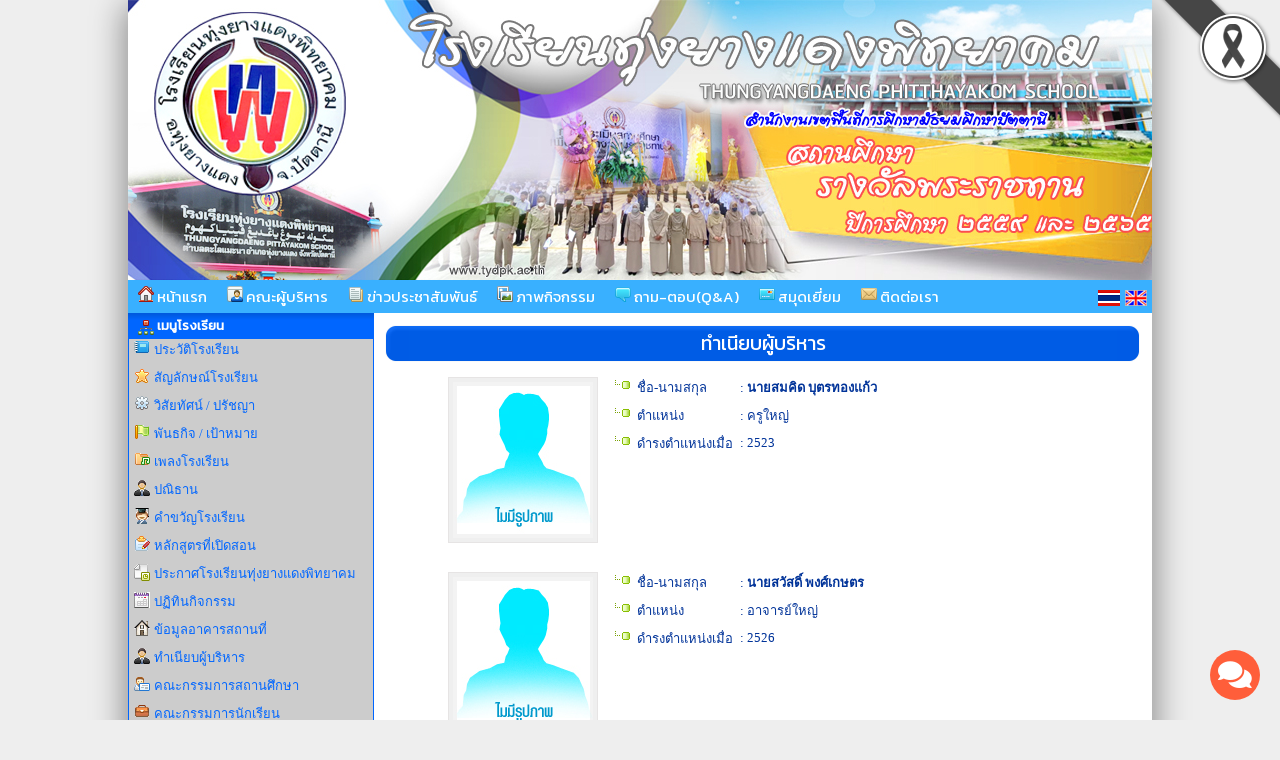

--- FILE ---
content_type: text/html; charset=UTF-8
request_url: http://tydpk.ac.th/management-team
body_size: 7401
content:






<html>
<head>
<meta http-equiv="Content-Type" content="text/html; charset=utf-8">
<title>ทำเนียบผู้บริหาร</title>
<meta name="description" content="ทำเนียบผู้บริหาร โรงเรียนทุ่งยางแดงพิทยาคม 96  หมู่ที่ 1 ต.ตะโละแมะนา อ.ทุ่งยางแดง  จ.ปัตตานี 94140 โทร.(073)489029 สำนักงานเขตพื้นที่การศึกษามัธยมศึกษาปัตตานี">
<meta name="keywords" content="ทำเนียบผู้บริหาร, โรงเรียนทุ่งยางแดงพิทยาคม , สำนักงานเขตพื้นที่การศึกษามัธยมศึกษาปัตตานี , สพฐ , กระทรวงศึกษาธิการ , หลักสูตรแกนกลาง 2551 , ตำบลตะโละแมะนา , อำเภอทุ่งยางแดง  , จังหวัดปัตตานี  , สานฝันการกีฬา , โรงเรียนประชารัฐ , โรงเรียนกีฬา , อิสลามศึกษาแบบเข้ม">
<link rel="stylesheet" href="site/css/style.css" type="text/css" media="screen" />
<link rel="stylesheet" href="https://cdnjs.cloudflare.com/ajax/libs/font-awesome/5.15.3/css/all.min.css">
<link rel='stylesheet' href='site/css/style-1024.css' type='text/css' media='screen' /><style>a.link:link {color: #0066FF;}
								  a.link:visited {color: #0066FF;}
								  a.link:hover {color: #FF3300;}
								  a.link:active {color: #0066FF;}
								  body { color : #003399; }
								  </style><link rel='icon' href='_files/webconfig/94100378_0_20220905-134648.gif' type='image/png' sizes='16x16'>
<style>
.cookie-container {
  position: fixed;
  bottom: -100%;
  left: 0;
  right: 0;
  background: rgba(0,0,0,.7);
  color: #f5f6fa;
  box-shadow: 0 -2px 16px rgba(47, 54, 64, 0.39);
  transition: 400ms;
  text-align:center;
  font-family: Athiti;
}

.cookie-container.active {
  bottom: 0;
}

.cookie-btn {
  background: #037ae1;
  border: 0;
  color: #f5f6fa;
  padding: 10px 10px;
  font-size: 14px;
  border-radius: 8px;
  cursor: pointer;
  font-family: Athiti;
}

.cookie-link{
  background: #037ae1;
  border: 0;
  color: #f5f6fa;
  padding: 10px 10px;
  font-size: 14px;
  border-radius: 8px;
  font-family: Athiti;  
}
.img-blog{ max-widht:580px}
</style><script type="text/javascript" src="js/jquery-1.5.1.min.js"></script>
</head>


    <body bgcolor="#EEEEEE" leftmargin="0" topmargin="0" marginwidth="0" marginheight="0">

<img src='_files_share/images/black_ribbon_top_right.png' class='black-ribbon stick-top stick-right' /><div id="wrapper">
<center>
<div id="box_shadow">

  <div class="box header">
	
	
		  
		               	<style>
					.head-web {
						background-image: url('_files/webconfig/94100378_2_20240818-224410.jpg');
						background-repeat: no-repeat;
						background-position: top center;
						height:280px;
					} 				
				</style>
				<div class="head-web"><div class="logo"></div></div>      
      		 
	<div class='navigation_menu_item'>
        <div class='floatleft'>  
              
            

            	
                        <a href='mainpage'><img src='images/img/itop_04.png'/> หน้าแรก</a>
                        <a href='executives'><img src='images/img/itop_05.png'/> คณะผู้บริหาร</a>
                        <a href='news'><img src='images/img/itop_06.png'/> ข่าวประชาสัมพันธ์</a>
                        <a href='gallery'><img src='images/img/itop_07.png'/> ภาพกิจกรรม</a>
                        <a href='webboard'><img src='images/img/itop_01.png'/> ถาม-ตอบ(Q&A)</a>
                        <a href='guestbook'><img src='images/img/itop_02.png'/> สมุดเยี่ยม</a>
                        <a href='contact'><img src='images/img/itop_03.png'/> ติดต่อเรา</a>
            
			

			              
        </div>
        <div class="floatright">
          <table cellpadding="0" cellspacing="0" border="0">
            <tr>
              <td style='padding-right:5px;'><a href="th" title="ภาษาไทย" class='flag'><img src="_files_share/images/icon_thai.gif" border='0' alt="ภาษาไทย"/></a></td>
              <td style='padding-right:5px;'><a href="en" title="ภาษาอังกฤษ" class='flag'><img src="_files_share/images/icon_english.gif" border='0' alt="ภาษาอังกฤษ"/></a></td>
            </tr>
          </table>
        </div>
    </div>    

	<link rel="stylesheet" href="https://cdnjs.cloudflare.com/ajax/libs/font-awesome/4.7.0/css/font-awesome.min.css">
    <style>
    .navigation_menu_item {
      overflow: hidden;
      background-color:#39B0FF;
          }
 
    .navigation_menu_item a {
      float: left;
      color: #ffffff; /*font color white*/
      text-decoration: none;
      text-align: center;
    }
 
    .dropdown {
      float: left;
      overflow: hidden;
    }
 
    .dropdown .dropbutton {
      border: none;
      outline: none;
      color: #ffffff;
      background-color: inherit;
      margin: 0;
      padding: 0px 0px;
    }
 
    .navigation_menu_item a:hover, .dropdown:hover .dropbutton {
      background-color: #B1E0FE;;
      color: black;
    }
 
    .dropdown-content {
      display: none;
      position: absolute;
      background-color: #e6e6fa;
      z-index: 1;
    }
 
    .dropdown-content a {
      display: block;
      float: none;
      color: black;
      text-decoration: none;
      text-align: left;
    }
 
    .dropdown:hover .dropdown-content {
      display: block;
    }
 
    .dropdown-content a:hover {
      background-color: #87cefa;
    }

    
    .floatleft {
        float:left;
    }
    
    .floatright {
        float:right;
        padding:10 0 0 0;
    }

    .floatright .flag{
      padding:5px 5px;
      margin: auto;
      text-decoration: none;
      width:22px;
    }    
    .floatright a {
      padding:0 0 !important;
      margin:0 0 !important;
      text-decoration: none;
    }
  </style>  
  </div>


<table cellpadding="0" cellspacing="0" border="0" class="wrapper">
	<tr>
    	        <td class="sidebar" style="background-color:;">
        	<div align="center">    
<div style="text-align:center;">
<table cellpadding='0' cellspacing='0' border='0' style="width:100%">
    <tr>
		                <td class="bg_title" style=" background-color:#0066ff; color:#ffffff;"><img src="_files_share/images/img/bul_menu.png" align="absmiddle"> เมนูโรงเรียน</td></tr>                    
            
	</tr>
    <tr><td style=" background-color:#cccccc;border:solid 1px #0066ff;" align="center">
                <table cellpadding='0' cellspacing='0' border='0' width='100%' class='menu_site'>
				           
                <tr>
                                                <td style="border:none; border-bottom:solid 1px #DADADA dotted; text-align:left" valign="bottom" class="bul_menu2" align="left">
                                 <a class='link' style="color:" href="datashow_46939"  title="ประวัติโรงเรียน">ประวัติโรงเรียน</a>
                            </td>                    
                                        </tr>
           		           
                <tr>
                                                <td style="border:none; border-bottom:solid 1px #DADADA dotted; text-align:left" valign="bottom" class="bul_menu22" align="left">
                                 <a class='link' style="color:" href="datashow_46940"  title="สัญลักษณ์โรงเรียน">สัญลักษณ์โรงเรียน</a>
                            </td>                    
                                        </tr>
           		           
                <tr>
                                                <td style="border:none; border-bottom:solid 1px #DADADA dotted; text-align:left" valign="bottom" class="bul_menu10" align="left">
                                 <a class='link' style="color:" href="datashow_46941"  title="วิสัยทัศน์ / ปรัชญา">วิสัยทัศน์ / ปรัชญา</a>
                            </td>                    
                                        </tr>
           		           
                <tr>
                                                <td style="border:none; border-bottom:solid 1px #DADADA dotted; text-align:left" valign="bottom" class="bul_menu49" align="left">
                                 <a class='link' style="color:" href="datashow_46942"  title="พันธกิจ / เป้าหมาย ">พันธกิจ / เป้าหมาย </a>
                            </td>                    
                                        </tr>
           		           
                <tr>
                                                <td style="border:none; border-bottom:solid 1px #DADADA dotted; text-align:left" valign="bottom" class="bul_menu13" align="left">
                                 <a class='link' style="color:" href="datashow_46943"  title="เพลงโรงเรียน">เพลงโรงเรียน</a>
                            </td>                    
                                        </tr>
           		           
                <tr>
                                                <td style="border:none; border-bottom:solid 1px #DADADA dotted; text-align:left" valign="bottom" class="bul_menu24" align="left">
                                 <a class='link' style="color:" href="datashow_72077"  title="ปณิธาน">ปณิธาน</a>
                            </td>                    
                                        </tr>
           		           
                <tr>
                                                <td style="border:none; border-bottom:solid 1px #DADADA dotted; text-align:left" valign="bottom" class="bul_menu79" align="left">
                                 <a class='link' style="color:" href="datashow_72078"  title="คำขวัญโรงเรียน">คำขวัญโรงเรียน</a>
                            </td>                    
                                        </tr>
           		           
                <tr>
                                                <td style="border:none; border-bottom:solid 1px #DADADA dotted; text-align:left" valign="bottom" class="bul_menu40" align="left">
                                 <a class='link' style="color:" href="datashow_46944"  title="หลักสูตรที่เปิดสอน">หลักสูตรที่เปิดสอน</a>
                            </td>                    
                                        </tr>
           		           
                <tr>
                                                <td style="border:none; border-bottom:solid 1px #DADADA dotted; text-align:left" valign="bottom" class="bul_menu78" align="left">
                                 <a class='link' style="color:" href="datashow_72236"  title="ประกาศโรงเรียนทุ่งยางแดงพิทยาคม">ประกาศโรงเรียนทุ่งยางแดงพิทยาคม</a>
                            </td>                    
                                        </tr>
           		           
                <tr>
                                                <td style="border:none; border-bottom:solid 1px #DADADA dotted; text-align:left" valign="bottom" class="bul_menu112" align="left">
                                 <a class='link' style="color:" href="calendar-school"  title="ปฏิทินกิจกรรม">ปฏิทินกิจกรรม</a>
                            </td>                    
                                        </tr>
           		           
                <tr>
                                                <td style="border:none; border-bottom:solid 1px #DADADA dotted; text-align:left" valign="bottom" class="bul_menu119" align="left">
                                 <a class='link' style="color:" href="building"  title="ข้อมูลอาคารสถานที่">ข้อมูลอาคารสถานที่</a>
                            </td>                    
                                        </tr>
           		           
                <tr>
                                                <td style="border:none; border-bottom:solid 1px #DADADA dotted; text-align:left" valign="bottom" class="bul_menu24" align="left">
                                 <a class='link' style="color:" href="management-team"  title="ทำเนียบผู้บริหาร">ทำเนียบผู้บริหาร</a>
                            </td>                    
                                        </tr>
           		           
                <tr>
                                                <td style="border:none; border-bottom:solid 1px #DADADA dotted; text-align:left" valign="bottom" class="bul_menu23" align="left">
                                 <a class='link' style="color:" href="school-board"  title="คณะกรรมการสถานศึกษา">คณะกรรมการสถานศึกษา</a>
                            </td>                    
                                        </tr>
           		           
                <tr>
                                                <td style="border:none; border-bottom:solid 1px #DADADA dotted; text-align:left" valign="bottom" class="bul_menu4" align="left">
                                 <a class='link' style="color:" href="students-committee"  title="คณะกรรมการนักเรียน">คณะกรรมการนักเรียน</a>
                            </td>                    
                                        </tr>
           		           
                <tr>
                                                <td style="border:none; border-bottom:solid 1px #DADADA dotted; text-align:left" valign="bottom" class="bul_menu79" align="left">
                                 <a class='link' style="color:" href="datashow_46950"  title="ข้อมูลนักเรียน">ข้อมูลนักเรียน</a>
                            </td>                    
                                        </tr>
           		           
                <tr>
                                                <td style="border:none; border-bottom:solid 1px #DADADA dotted; text-align:left" valign="bottom" class="bul_menu126" align="left">
                                 <a class='link' style="color:" href="datashow_72209"  title="มาร์ช ท.พ.">มาร์ช ท.พ.</a>
                            </td>                    
                                        </tr>
           		           
                <tr>
                                                <td style="border:none; border-bottom:solid 1px #DADADA dotted; text-align:left" valign="bottom" class="bul_menu79" align="left">
                                 <a class='link' style="color:" href="datashow_72229"  title="สีประจำโรงเรียน">สีประจำโรงเรียน</a>
                            </td>                    
                                        </tr>
           		           
                <tr>
                                                <td style="border:none; border-bottom:solid 1px #DADADA dotted; text-align:left" valign="bottom" class="bul_menu2" align="left">
                                 <a class='link' style="color:" href="datashow_72237"  title="รายงานการประเมินตนเอง ">รายงานการประเมินตนเอง </a>
                            </td>                    
                                        </tr>
           		           
                <tr>
                                                <td style="border:none; border-bottom:solid 1px #DADADA dotted; text-align:left" valign="bottom" class="bul_menu119" align="left">
                                 <a class='link' style="color:" href="datashow_75229"  title="แผนที่โรงเรียน">แผนที่โรงเรียน</a>
                            </td>                    
                                        </tr>
           		           
                <tr>
                    							<td><a class='link' style="color:" href="datashow_76999"  title="รายงานการประเมินตนเองของสถานศึกษา"><img src="_files_school/94100378/menu/m_0_20251112-133954.pdf" title="รายงานการประเมินตนเองของสถานศึกษา" align="absmiddle" border="0" /></a></td>
                                        </tr>
           		        </table>   
                                       
    </td></tr>                            
</table> 
</div>
<!--------- คณะผู้บริหารและบุคลากร ----------->      
<div style="text-align:center; ">
<table cellpadding="0" cellspacing="0" border="0" style="width:100%;">
    		<tr><td class="bg_title" style=" background-color:#0066ff; color:#ffffff;"><img src="_files_share/images/img/bul_person.png" align="absmiddle"> ฝ่ายบริหารและบุคลากร</td></tr>
      
    <tr><td style=" background-color:#cccccc;border:solid 1px #0066ff;" align="center">
        <table cellpadding="0" cellspacing="0" border="0" width="100%" class="menu_site">
              <tr>
                  <td style="border:none; border-bottom:solid 1px #DADADA dotted;" valign="bottom" align="left">
                      <div id='menu1'>
                          <ul>
                              <li>
                                  <a class='link' href="person_1" title="คณะผู้บริหาร">
                                      <img src="_files_share/images/gif/144.gif" align="absmiddle" border="0" />&nbsp;คณะผู้บริหาร                                  </a>
                              </li>
                          </ul>
                      </div>                                        
                  </td></tr>   
                   
              <tr>
                  <td style="border:none; border-bottom:solid 1px #DADADA dotted;" valign="bottom" align="left">
                      <div id='menu1'>
                          <ul>
                              <li>
                                  <a class='link' href="person_2" title="กลุ่มสาระการเรียนรู้ภาษาไทย">
                                      <img src="_files_share/images/gif/144.gif" align="absmiddle" border="0" />&nbsp;กลุ่มสาระการเรียนรู้ภาษาไทย                                  </a>
                              </li>
                          </ul>
                      </div>                                        
                  </td></tr>  
                     
              <tr>
                  <td style="border:none; border-bottom:solid 1px #DADADA dotted;" valign="bottom" align="left">
                      <div id='menu1'>
                          <ul>
                              <li>
                                  <a class='link' href="person_3" title="กลุ่มสาระการเรียนรู้คณิตศาสตร์">
                                      <img src="_files_share/images/gif/144.gif" align="absmiddle" border="0" />&nbsp;กลุ่มสาระการเรียนรู้คณิตศาสตร์                                  </a>
                              </li>
                          </ul>
                      </div>                                        
                  </td></tr>  
                     
              <tr>
                  <td style="border:none; border-bottom:solid 1px #DADADA dotted;" valign="bottom" align="left">
                      <div id='menu1'>
                          <ul>
                              <li>
                                  <a class='link' href="person_4" title="กลุ่มสาระการเรียนรู้วิทยาศาสตร์และเทคโนโลยี">
                                      <img src="_files_share/images/gif/144.gif" align="absmiddle" border="0" />&nbsp;กลุ่มสาระการเรียนรู้วิทยาศาสตร์และเทคโนโลยี                                  </a>
                              </li>
                          </ul>
                      </div>                                        
                  </td></tr>  
                     
              <tr>
                  <td style="border:none; border-bottom:solid 1px #DADADA dotted;" valign="bottom" align="left">
                      <div id='menu1'>
                          <ul>
                              <li>
                                  <a class='link' href="person_5" title="กลุ่มสาระการเรียนรู้สังคมศึกษาฯ">
                                      <img src="_files_share/images/gif/144.gif" align="absmiddle" border="0" />&nbsp;กลุ่มสาระการเรียนรู้สังคมศึกษาฯ                                  </a>
                              </li>
                          </ul>
                      </div>                                        
                  </td></tr>  
                     
              <tr>
                  <td style="border:none; border-bottom:solid 1px #DADADA dotted;" valign="bottom" align="left">
                      <div id='menu1'>
                          <ul>
                              <li>
                                  <a class='link' href="person_6" title="กลุ่มสาระการเรียนรู้สุขศึกษาฯ">
                                      <img src="_files_share/images/gif/144.gif" align="absmiddle" border="0" />&nbsp;กลุ่มสาระการเรียนรู้สุขศึกษาฯ                                  </a>
                              </li>
                          </ul>
                      </div>                                        
                  </td></tr>  
                     
              <tr>
                  <td style="border:none; border-bottom:solid 1px #DADADA dotted;" valign="bottom" align="left">
                      <div id='menu1'>
                          <ul>
                              <li>
                                  <a class='link' href="person_7" title="กลุ่มสาระการเรียนรู้ศิลปะ">
                                      <img src="_files_share/images/gif/144.gif" align="absmiddle" border="0" />&nbsp;กลุ่มสาระการเรียนรู้ศิลปะ                                  </a>
                              </li>
                          </ul>
                      </div>                                        
                  </td></tr>  
                     
              <tr>
                  <td style="border:none; border-bottom:solid 1px #DADADA dotted;" valign="bottom" align="left">
                      <div id='menu1'>
                          <ul>
                              <li>
                                  <a class='link' href="person_8" title="กลุ่มสาระการเรียนรู้การงานอาชีพ">
                                      <img src="_files_share/images/gif/144.gif" align="absmiddle" border="0" />&nbsp;กลุ่มสาระการเรียนรู้การงานอาชีพ                                  </a>
                              </li>
                          </ul>
                      </div>                                        
                  </td></tr>  
                     
              <tr>
                  <td style="border:none; border-bottom:solid 1px #DADADA dotted;" valign="bottom" align="left">
                      <div id='menu1'>
                          <ul>
                              <li>
                                  <a class='link' href="person_9" title="กลุ่มสาระการเรียนรู้ภาษาต่างประเทศ">
                                      <img src="_files_share/images/gif/144.gif" align="absmiddle" border="0" />&nbsp;กลุ่มสาระการเรียนรู้ภาษาต่างประเทศ                                  </a>
                              </li>
                          </ul>
                      </div>                                        
                  </td></tr>  
                     
              <tr>
                  <td style="border:none; border-bottom:solid 1px #DADADA dotted;" valign="bottom" align="left">
                      <div id='menu1'>
                          <ul>
                              <li>
                                  <a class='link' href="person_3776" title="กลุ่มสาระฯอิสลามศึกษา">
                                      <img src="_files_share/images/gif/144.gif" align="absmiddle" border="0" />&nbsp;กลุ่มสาระฯอิสลามศึกษา                                  </a>
                              </li>
                          </ul>
                      </div>                                        
                  </td></tr>  
                     
              <tr>
                  <td style="border:none; border-bottom:solid 1px #DADADA dotted;" valign="bottom" align="left">
                      <div id='menu1'>
                          <ul>
                              <li>
                                  <a class='link' href="person_3777" title="โครงการสานฝันการกีฬาฯ">
                                      <img src="_files_share/images/gif/144.gif" align="absmiddle" border="0" />&nbsp;โครงการสานฝันการกีฬาฯ                                  </a>
                              </li>
                          </ul>
                      </div>                                        
                  </td></tr>  
                     
              <tr>
                  <td style="border:none; border-bottom:solid 1px #DADADA dotted;" valign="bottom" align="left">
                      <div id='menu1'>
                          <ul>
                              <li>
                                  <a class='link' href="person_3779" title="โครงการโรงเรียนประชารัฐฯ">
                                      <img src="_files_share/images/gif/144.gif" align="absmiddle" border="0" />&nbsp;โครงการโรงเรียนประชารัฐฯ                                  </a>
                              </li>
                          </ul>
                      </div>                                        
                  </td></tr>  
                     
              <tr>
                  <td style="border:none; border-bottom:solid 1px #DADADA dotted;" valign="bottom" align="left">
                      <div id='menu1'>
                          <ul>
                              <li>
                                  <a class='link' href="person_3778" title="บุคลากรอื่นๆ">
                                      <img src="_files_share/images/gif/144.gif" align="absmiddle" border="0" />&nbsp;บุคลากรอื่นๆ                                  </a>
                              </li>
                          </ul>
                      </div>                                        
                  </td></tr>  
                                                                  
        </table>  
                                      
    </td></tr>                            
</table>    
</div><!--------- โหวด ----------->     
	
<div style="text-align:center; ">
<table cellpadding="0" cellspacing="0" border="0" style="width:100%;">
    		<tr><td class="bg_title" style=" background-color:#0066ff; color:#ffffff;"><img src="_files_share/images/img/bul_vote.png" align="absmiddle"> แบบสำรวจความคิดเห็น</td></tr>
         
    <tr><td style=" background-color:#cccccc;border:solid 1px #0066ff;" align="center">
<table cellpadding="1" cellspacing="1" border="0" width="95%" align="center" class="textData">
                    <script language="JavaScript">
                    <!--
                    function MM_openBrWindow(theURL,winName,features) { //v2.0
                    window.open(theURL,winName,features).focus();
                    }
                    //-->
                    </script>
                                                <tr><td align="center"><font color="#FF0000">ไม่พบข้อมูล</font></td></tr>
                                        
                </table>            	
    </td></tr>                            
</table>    
</div>    <style>
.imagedropshadow {
	padding: 2px;
	border: solid 1px #EFEFEF;
}
a:hover img.imagedropshadow {
	border: solid 1px #CCC;
	-moz-box-shadow: 1px 1px 2px #999;
	-webkit-box-shadow: 1px 1px 2px #999;
        box-shadow: 1px 1px 2px #999;
}
</style>
<div style="text-align:center; ">
<table cellpadding='0' cellspacing='0' border='0' style="width:100%;">
    
  		<tr><td class="bg_title" style=" background-color:#0066ff;color:#ffffff;"><img src="_files_share/images/img/bul_menu.png" align="absmiddle"> ลิงก์น่าสนใจ</td></tr>
    
    <tr><td style=" background-color:#cccccc;border:solid 1px #0066ff; width:190px; text-align:center;" align='center'>
        <a rel="nofollow" href="http://www.moe.go.th/" title="กระทรวงศึกษาธิการ" target="_blank"><img src="images/banner/04-moe.gif" width="180" border="0" class="imagedropshadow" /></a></br>
        <a rel="nofollow" href="https://www.dltv.ac.th" title="มูลนิธิการศึกษาทางไกลผ่านดาวเทียม" target="_blank"><img src="images/banner/17-dltv.jpg" width="180" border="0" class="imagedropshadow" /></a></br>
        <a rel="nofollow" href="http://www.opec.go.th/" title="สำนักงานคณะกรรมการส่งเสริมการศึกษาเอกชน" target="_blank"><img src="images/banner/02-opec.gif" width="180" border="0" class="imagedropshadow" /></a></br>
        <a rel="nofollow" href="http://www.onesqa.or.th/th/index.php" title="สำนักงานรับรองมาตรฐานและประเมินคุณภาพการศึกษา(องค์การมหาชน)" target="_blank"><img src="images/banner/03-onesqa.gif" width="180" border="0" class="imagedropshadow" /></a></br>
        <a rel="nofollow" href="http://www.ksp.or.th/" title="คุรุสภา - สภาครูและบุคคลากรทางการศึกษา" target="_blank"><img src="images/banner/05-ksp.gif" width="180" border="0" class="imagedropshadow" /></a></br>
        <a rel="nofollow" href="https://www.mdes.go.th" title="MICT :: กระทรวงเทคโนโลยีสารสนเทศและการสื่อสาร" target="_blank"><img src="images/banner/06-mict.gif" width="180" border="0" class="imagedropshadow" /></a></br>
        <a rel="nofollow" href="http://www.trueplookpanya.com/true/index.php" title="True ปลูกปัญญา" target="_blank"><img src="images/banner/09-true.jpg" width="180" border="0" class="imagedropshadow" /></a></br>
        <a rel="nofollow" href="https://smartjob.doe.go.th/" title="Thai มีงานทำ" target="_blank"><img src="images/banner/thaijob.jpg" width="180" border="0" class="imagedropshadow" /></a></br>
        <a rel="nofollow" href="http://www.kruthai.net" title="ครูไทย" target="_blank"><img src="/banner/bannerkruthai.jpg" width="180" border="0" class="imagedropshadow" /></a></br>
        <a rel="dofollow" href="http://www.thaischool.in.th/" title="เว็บโรงเรียน" target="_blank"><img src="/banner/thaischool.jpg" width="180" border="0" class="imagedropshadow" /></a></br>
    </td></tr>                            
</table>    
</div>    <!--------- สถิติผู้เยี่ยมชม ----------->    
<div style="text-align:center; ">

<table cellpadding="0" cellspacing="0" border="0" style="width:100%;">
    		<tr><td class="bg_title" style=" background-color:#0066ff; color:#ffffff;"><img src="_files_share/images/img/bul_counter.png" align="absmiddle"> สถิติผู้เยี่ยมชม</td></tr>
      
    <tr><td style=" background-color:#cccccc;border:solid 1px #0066ff;" align="center">
         
            
            <table width="95%" cellpadding="1" cellspacing="1" border="0" class="textData">
				                <tr>
                    <td>เปิดเว็บไซต์</td>
                    <td align="right">08/08/2018</td>
                </tr>
                                
                                <tr>
             	   <td>ปรับปรุง</td>
                    <td align="right">19/01/2026</td>
                </tr>
				                <tr>
                    <td>สถิติผู้เข้าชม</td>
                    <td align="right">290611</td>
                </tr>
                <tr>
                    <td>Page Views</td>
                    <td align="right">870722</td>
                </tr>
            </table>     
                
    </td></tr>                            
</table>    
</div>         
<div style="text-align:center;">
<table cellpadding='0' cellspacing='0' border='0' style="width:100%">
    <tr>
		                <td class="bg_title" style=" background-color:#0066ff; color:#ffffff;"><img src="_files_share/images/img/bul_menu.png" align="absmiddle"> เครือข่ายสังคมออนไลน์</td></tr>                    
            
	</tr>
    <tr><td style=" background-color:#cccccc;border:solid 1px #0066ff;" align="center">
                <table cellpadding='0' cellspacing='0' border='0' width='100%' class='menu_site'>
				           
                <tr>
                    							<td><a class='link' style="color:" href="https://www.facebook.com/profile.php?id=100082981580140" target="_blank" title="เฟสบุค"><img src="_files_school/94100378/menu/m_0_20220908-114927.png" title="เฟสบุค" align="absmiddle" border="0" /></a></td>
                                        </tr>
           		        </table>   
                                       
    </td></tr>                            
</table> 
</div>
    
<div style="text-align:center;">
<table cellpadding='0' cellspacing='0' border='0' style="width:100%">
    <tr>
		                <td class="bg_title" style=" background-color:#0066ff; color:#ffffff;"><img src="_files_share/images/img/bul_menu.png" align="absmiddle"> แบบวัดการรับรู้ผู้มีส่วนได้ส่วนเสีย EIT</td></tr>                    
            
	</tr>
    <tr><td style=" background-color:#cccccc;border:solid 1px #0066ff;" align="center">
                <table cellpadding='0' cellspacing='0' border='0' width='100%' class='menu_site'>
				           
                <tr>
                    							<td><a class='link' style="color:" href="datashow_77375"  title=""><img src="_files_school/94100378/menu/m_0_20240801-160446.png" title="" align="absmiddle" border="0" /></a></td>
                                        </tr>
           		        </table>   
                                       
    </td></tr>                            
</table> 
</div>
</div>
        </td>
                
        <td class="content" style="background-color:#ffffff">
        
                <!--------------------------  จุดเริ่มต้นข้อมูล ------------------------->
<table width="100%" height="41" border="0" cellpadding="0" cellspacing="0" style=" background-color:#0066ff;">
	<tr>
		<td><img src="_files_share/images/bar_blank_01.png" width="25" height="41" alt=""></td>
		<td background="_files_share/images/bar_blank_02.png" width="100%" height="41" class="txt_title_bar">
			ทำเนียบผู้บริหาร        </td>
		<td><img src="_files_share/images/bar_blank_03.png" width="25" height="41" alt=""></td>
	</tr>
</table>
        
        
<table cellpadding="0" cellpadding="0" border="0" width="100%">
	<tr>	
        <td width="100%" valign="top" align="center" style="padding:0 5px 3px 50px;">
            <table width="100%" cellpadding="0" cellpadding="0">
            	<tr><td>
                
                  <table cellpadding="3" cellpadding="3" width="100%">
                          <tr>
                              <td width="160" valign="top" align="center">
                                                                    	<table cellpadding="0" cellpadding="0" border="0"><tr><td valign="top" align="center">
                                      <div class="img">
                                          <img src="_files_share/images/img/nopic_person.jpg"></div>
                                      </td></tr></table>
                                                                </td>
                              <td align="left" valign="top" style="line-height:16pt;">
                                  <table cellpadding="3" cellspacing="1" border="0" class="textData">
                                  		<tr>
                                        	<td class="bul_icon05">ชื่อ-นามสกุล</td>
                                            <td>: <strong>นายสมคิด บุตรทองแก้ว</strong></td></tr>
                                        <tr>
                                        	<td class="bul_icon05">ตำแหน่ง</td>
                                            <td>: ครูใหญ่</td></tr>
                                        <tr>
                                        	<td class="bul_icon05">ดำรงตำแหน่งเมื่อ</td>
											<td>: 2523</td></tr>
											
										
										                                  </table>
                              </td></tr>                                    
                  </table> 
                           
            </td></tr>                                    
           </table> 
            
		</td>
	</tr>
</table>    
        
<table cellpadding="0" cellpadding="0" border="0" width="100%">
	<tr>	
        <td width="100%" valign="top" align="center" style="padding:0 5px 3px 50px;">
            <table width="100%" cellpadding="0" cellpadding="0">
            	<tr><td>
                
                  <table cellpadding="3" cellpadding="3" width="100%">
                          <tr>
                              <td width="160" valign="top" align="center">
                                                                    	<table cellpadding="0" cellpadding="0" border="0"><tr><td valign="top" align="center">
                                      <div class="img">
                                          <img src="_files_share/images/img/nopic_person.jpg"></div>
                                      </td></tr></table>
                                                                </td>
                              <td align="left" valign="top" style="line-height:16pt;">
                                  <table cellpadding="3" cellspacing="1" border="0" class="textData">
                                  		<tr>
                                        	<td class="bul_icon05">ชื่อ-นามสกุล</td>
                                            <td>: <strong>นายสวัสดิ์ พงศ์เกษตร</strong></td></tr>
                                        <tr>
                                        	<td class="bul_icon05">ตำแหน่ง</td>
                                            <td>: อาจารย์ใหญ่</td></tr>
                                        <tr>
                                        	<td class="bul_icon05">ดำรงตำแหน่งเมื่อ</td>
											<td>: 2526</td></tr>
											
										
										                                  </table>
                              </td></tr>                                    
                  </table> 
                           
            </td></tr>                                    
           </table> 
            
		</td>
	</tr>
</table>    
        
<table cellpadding="0" cellpadding="0" border="0" width="100%">
	<tr>	
        <td width="100%" valign="top" align="center" style="padding:0 5px 3px 50px;">
            <table width="100%" cellpadding="0" cellpadding="0">
            	<tr><td>
                
                  <table cellpadding="3" cellpadding="3" width="100%">
                          <tr>
                              <td width="160" valign="top" align="center">
                                                                    	<table cellpadding="0" cellpadding="0" border="0"><tr><td valign="top" align="center">
                                      <div class="img">
                                          <img src="_files_share/images/img/nopic_person.jpg"></div>
                                      </td></tr></table>
                                                                </td>
                              <td align="left" valign="top" style="line-height:16pt;">
                                  <table cellpadding="3" cellspacing="1" border="0" class="textData">
                                  		<tr>
                                        	<td class="bul_icon05">ชื่อ-นามสกุล</td>
                                            <td>: <strong>นายวิชิต สังขวรรโณ</strong></td></tr>
                                        <tr>
                                        	<td class="bul_icon05">ตำแหน่ง</td>
                                            <td>: อาจารย์ใหญ่</td></tr>
                                        <tr>
                                        	<td class="bul_icon05">ดำรงตำแหน่งเมื่อ</td>
											<td>: 2541</td></tr>
											
										
										                                  </table>
                              </td></tr>                                    
                  </table> 
                           
            </td></tr>                                    
           </table> 
            
		</td>
	</tr>
</table>    
        
<table cellpadding="0" cellpadding="0" border="0" width="100%">
	<tr>	
        <td width="100%" valign="top" align="center" style="padding:0 5px 3px 50px;">
            <table width="100%" cellpadding="0" cellpadding="0">
            	<tr><td>
                
                  <table cellpadding="3" cellpadding="3" width="100%">
                          <tr>
                              <td width="160" valign="top" align="center">
                                                                    	<table cellpadding="0" cellpadding="0" border="0"><tr><td valign="top" align="center">
                                      <div class="img">
                                          <img src="_files_share/images/img/nopic_person.jpg"></div>
                                      </td></tr></table>
                                                                </td>
                              <td align="left" valign="top" style="line-height:16pt;">
                                  <table cellpadding="3" cellspacing="1" border="0" class="textData">
                                  		<tr>
                                        	<td class="bul_icon05">ชื่อ-นามสกุล</td>
                                            <td>: <strong>นายธนู นูนน้อย</strong></td></tr>
                                        <tr>
                                        	<td class="bul_icon05">ตำแหน่ง</td>
                                            <td>: อาจารย์ใหญ่</td></tr>
                                        <tr>
                                        	<td class="bul_icon05">ดำรงตำแหน่งเมื่อ</td>
											<td>: 2542</td></tr>
											
										
										                                  </table>
                              </td></tr>                                    
                  </table> 
                           
            </td></tr>                                    
           </table> 
            
		</td>
	</tr>
</table>    
        
<table cellpadding="0" cellpadding="0" border="0" width="100%">
	<tr>	
        <td width="100%" valign="top" align="center" style="padding:0 5px 3px 50px;">
            <table width="100%" cellpadding="0" cellpadding="0">
            	<tr><td>
                
                  <table cellpadding="3" cellpadding="3" width="100%">
                          <tr>
                              <td width="160" valign="top" align="center">
                                                                    	<table cellpadding="0" cellpadding="0" border="0"><tr><td valign="top" align="center">
                                      <div class="img">
                                          <img src="_files_share/images/img/nopic_person.jpg"></div>
                                      </td></tr></table>
                                                                </td>
                              <td align="left" valign="top" style="line-height:16pt;">
                                  <table cellpadding="3" cellspacing="1" border="0" class="textData">
                                  		<tr>
                                        	<td class="bul_icon05">ชื่อ-นามสกุล</td>
                                            <td>: <strong>นายสวัสดิ์ ภักดี</strong></td></tr>
                                        <tr>
                                        	<td class="bul_icon05">ตำแหน่ง</td>
                                            <td>: อาจารย์ใหญ่</td></tr>
                                        <tr>
                                        	<td class="bul_icon05">ดำรงตำแหน่งเมื่อ</td>
											<td>: 2543</td></tr>
											
										
										                                  </table>
                              </td></tr>                                    
                  </table> 
                           
            </td></tr>                                    
           </table> 
            
		</td>
	</tr>
</table>    
        
<table cellpadding="0" cellpadding="0" border="0" width="100%">
	<tr>	
        <td width="100%" valign="top" align="center" style="padding:0 5px 3px 50px;">
            <table width="100%" cellpadding="0" cellpadding="0">
            	<tr><td>
                
                  <table cellpadding="3" cellpadding="3" width="100%">
                          <tr>
                              <td width="160" valign="top" align="center">
                                                                    	<table cellpadding="0" cellpadding="0" border="0"><tr><td valign="top" align="center">
                                      <div class="img">
                                          <img src="_files_share/images/img/nopic_person.jpg"></div>
                                      </td></tr></table>
                                                                </td>
                              <td align="left" valign="top" style="line-height:16pt;">
                                  <table cellpadding="3" cellspacing="1" border="0" class="textData">
                                  		<tr>
                                        	<td class="bul_icon05">ชื่อ-นามสกุล</td>
                                            <td>: <strong>นายพิพัฒน์  ศรีตะวัน</strong></td></tr>
                                        <tr>
                                        	<td class="bul_icon05">ตำแหน่ง</td>
                                            <td>: ผู้อำนวยการ</td></tr>
                                        <tr>
                                        	<td class="bul_icon05">ดำรงตำแหน่งเมื่อ</td>
											<td>: 2546</td></tr>
											
										
										                                  </table>
                              </td></tr>                                    
                  </table> 
                           
            </td></tr>                                    
           </table> 
            
		</td>
	</tr>
</table>    
        
<table cellpadding="0" cellpadding="0" border="0" width="100%">
	<tr>	
        <td width="100%" valign="top" align="center" style="padding:0 5px 3px 50px;">
            <table width="100%" cellpadding="0" cellpadding="0">
            	<tr><td>
                
                  <table cellpadding="3" cellpadding="3" width="100%">
                          <tr>
                              <td width="160" valign="top" align="center">
                                                                    	<table cellpadding="0" cellpadding="0" border="0"><tr><td valign="top" align="center">
                                      <div class="img">
                                          <img src="_files_share/images/img/nopic_person.jpg"></div>
                                      </td></tr></table>
                                                                </td>
                              <td align="left" valign="top" style="line-height:16pt;">
                                  <table cellpadding="3" cellspacing="1" border="0" class="textData">
                                  		<tr>
                                        	<td class="bul_icon05">ชื่อ-นามสกุล</td>
                                            <td>: <strong>นายฆวพิทักษ์ เข็มทอง</strong></td></tr>
                                        <tr>
                                        	<td class="bul_icon05">ตำแหน่ง</td>
                                            <td>: ผู้อำนวยการ</td></tr>
                                        <tr>
                                        	<td class="bul_icon05">ดำรงตำแหน่งเมื่อ</td>
											<td>: 2548</td></tr>
											
										
										                                  </table>
                              </td></tr>                                    
                  </table> 
                           
            </td></tr>                                    
           </table> 
            
		</td>
	</tr>
</table>    
        
<table cellpadding="0" cellpadding="0" border="0" width="100%">
	<tr>	
        <td width="100%" valign="top" align="center" style="padding:0 5px 3px 50px;">
            <table width="100%" cellpadding="0" cellpadding="0">
            	<tr><td>
                
                  <table cellpadding="3" cellpadding="3" width="100%">
                          <tr>
                              <td width="160" valign="top" align="center">
                                                                        <table cellpadding="0" cellpadding="0" border="0"><tr><td valign="top" align="center">
                                      <div class="img">
                                          <img src="_files_school/94100378/boss/94100378_0_20230114-161259.jpg" width='150' border="0"></div>
                                      </td></tr></table>
                                                                </td>
                              <td align="left" valign="top" style="line-height:16pt;">
                                  <table cellpadding="3" cellspacing="1" border="0" class="textData">
                                  		<tr>
                                        	<td class="bul_icon05">ชื่อ-นามสกุล</td>
                                            <td>: <strong>ดร.ต่วนปาตีฮะ  หัวเมือง</strong></td></tr>
                                        <tr>
                                        	<td class="bul_icon05">ตำแหน่ง</td>
                                            <td>: ผู้อำนวยการโรงเรียนทุ่งยางแดงพิทยาคม</td></tr>
                                        <tr>
                                        	<td class="bul_icon05">ดำรงตำแหน่งเมื่อ</td>
											<td>: พ.ศ.2555</td></tr>
											
										
										                                  </table>
                              </td></tr>                                    
                  </table> 
                           
            </td></tr>                                    
           </table> 
            
		</td>
	</tr>
</table>    
        
<table cellpadding="0" cellpadding="0" border="0" width="100%">
	<tr>	
        <td width="100%" valign="top" align="center" style="padding:0 5px 3px 50px;">
            <table width="100%" cellpadding="0" cellpadding="0">
            	<tr><td>
                
                  <table cellpadding="3" cellpadding="3" width="100%">
                          <tr>
                              <td width="160" valign="top" align="center">
                                                                        <table cellpadding="0" cellpadding="0" border="0"><tr><td valign="top" align="center">
                                      <div class="img">
                                          <img src="_files_school/94100378/boss/94100378_0_20230114-160133.jpg" width='150' border="0"></div>
                                      </td></tr></table>
                                                                </td>
                              <td align="left" valign="top" style="line-height:16pt;">
                                  <table cellpadding="3" cellspacing="1" border="0" class="textData">
                                  		<tr>
                                        	<td class="bul_icon05">ชื่อ-นามสกุล</td>
                                            <td>: <strong>นางรอสมียะห์  สาเระ</strong></td></tr>
                                        <tr>
                                        	<td class="bul_icon05">ตำแหน่ง</td>
                                            <td>: รองผู้อำนวยการโรงเรียนทุ่งยางแดงพิทยาคม</td></tr>
                                        <tr>
                                        	<td class="bul_icon05">ดำรงตำแหน่งเมื่อ</td>
											<td>: พ.ศ.2563</td></tr>
											
										
										                                  </table>
                              </td></tr>                                    
                  </table> 
                           
            </td></tr>                                    
           </table> 
            
		</td>
	</tr>
</table>    
        
<table cellpadding="0" cellpadding="0" border="0" width="100%">
	<tr>	
        <td width="100%" valign="top" align="center" style="padding:0 5px 3px 50px;">
            <table width="100%" cellpadding="0" cellpadding="0">
            	<tr><td>
                
                  <table cellpadding="3" cellpadding="3" width="100%">
                          <tr>
                              <td width="160" valign="top" align="center">
                                                                        <table cellpadding="0" cellpadding="0" border="0"><tr><td valign="top" align="center">
                                      <div class="img">
                                          <img src="_files_school/94100378/boss/94100378_0_20260111-122941.jpg" width='150' border="0"></div>
                                      </td></tr></table>
                                                                </td>
                              <td align="left" valign="top" style="line-height:16pt;">
                                  <table cellpadding="3" cellspacing="1" border="0" class="textData">
                                  		<tr>
                                        	<td class="bul_icon05">ชื่อ-นามสกุล</td>
                                            <td>: <strong>นายพิภพ รุ่งโรจน์รังสรร</strong></td></tr>
                                        <tr>
                                        	<td class="bul_icon05">ตำแหน่ง</td>
                                            <td>: ผู้อำนวยการโรงเรียนทุ่งยางแดงพิทยาคม</td></tr>
                                        <tr>
                                        	<td class="bul_icon05">ดำรงตำแหน่งเมื่อ</td>
											<td>: </td></tr>
											
										
										                                  </table>
                              </td></tr>                                    
                  </table> 
                           
            </td></tr>                                    
           </table> 
            
		</td>
	</tr>
</table>    
   


        
                <!--------------------------  จุดสิ้นสุดข้อมูล ------------------------->

        </td>
    </tr>
</table>
<div class="box footer"><table border="0" cellpadding="0" cellspacing="0" align="center" width="100%">
	<tr>
		<td background="_files_share/images/footer_01.png" width="100%" height="8" style="background-color:#207be5"></td>
	</tr>
	<tr>
		<td background="_files_share/images/footer_02.png" width="100%" height="60" style="color:#ffffff; line-height:15pt; text-align:center;background-color:#207be5" class="txt_school_footer">
        	<!-- Messenger ปลั๊กอินแชท Code -->
<div id="fb-root">
	&nbsp;</div>
<!-- Your ปลั๊กอินแชท code -->
<div class="fb-customerchat" id="fb-customer-chat">
	&nbsp;</div>
<script>
      var chatbox = document.getElementById('fb-customer-chat');
      chatbox.setAttribute("page_id", "100269519329918");
      chatbox.setAttribute("attribution", "biz_inbox");
    </script><!-- Your SDK code --><script>
      window.fbAsyncInit = function() {
        FB.init({
          xfbml            : true,
          version          : 'v18.0'
        });
      };

      (function(d, s, id) {
        var js, fjs = d.getElementsByTagName(s)[0];
        if (d.getElementById(id)) return;
        js = d.createElement(s); js.id = id;
        js.src = 'https://connect.facebook.net/th_TH/sdk/xfbml.customerchat.js';
        fjs.parentNode.insertBefore(js, fjs);
      }(document, 'script', 'facebook-jssdk'));
    </script>        </td>
	</tr>
</table>

   <div class="live-chat-container">
        <div class="live-chat-buttons" id="liveChatButtons">
            <div class="chat-button phone" id="phoneButton">
                <span id="phoneNumber" class="phone-number">073489029</span>
                <i class="fas fa-phone-alt"></i>
            </div>

            <a href="https://m.me/493270903448958" target="_blank" class="chat-button messenger">
				<img src="_files_share/images/ico_msg.png">
            </a>
			
			
        </div>
        <div class="toggle-button" id="toggleButton">
            <i class="fas fa-comments"></i>
        </div>
    </div>
<script src="js/script_chat.js"></script>


<script type="text/javascript">
  var _gaq = _gaq || [];
  _gaq.push(['_setAccount', 'UA-7431945-20']);
  _gaq.push(['_trackPageview']);
  (function() {
    var ga = document.createElement('script'); ga.type = 'text/javascript'; ga.async = true;
    ga.src = ('https:' == document.location.protocol ? 'https://ssl' : 'http://www') + '.google-analytics.com/ga.js';
    var s = document.getElementsByTagName('script')[0]; s.parentNode.insertBefore(ga, s);
  })();
</script></div>
</div>
</center>
</div>
<script defer src="https://static.cloudflareinsights.com/beacon.min.js/vcd15cbe7772f49c399c6a5babf22c1241717689176015" integrity="sha512-ZpsOmlRQV6y907TI0dKBHq9Md29nnaEIPlkf84rnaERnq6zvWvPUqr2ft8M1aS28oN72PdrCzSjY4U6VaAw1EQ==" data-cf-beacon='{"version":"2024.11.0","token":"e186b494f8e54951a6db6637bef0a86c","r":1,"server_timing":{"name":{"cfCacheStatus":true,"cfEdge":true,"cfExtPri":true,"cfL4":true,"cfOrigin":true,"cfSpeedBrain":true},"location_startswith":null}}' crossorigin="anonymous"></script>
</body>
</html>